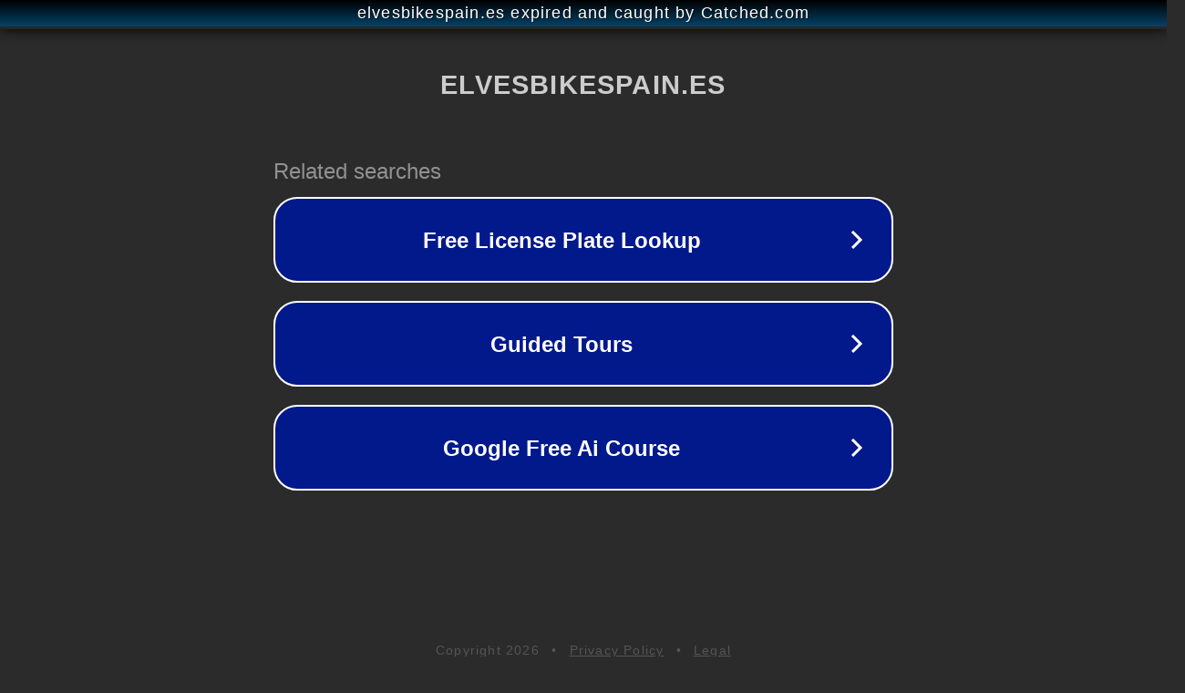

--- FILE ---
content_type: text/html; charset=utf-8
request_url: https://www.elvesbikespain.es/index.php/contact/
body_size: 1086
content:
<!doctype html>
<html data-adblockkey="MFwwDQYJKoZIhvcNAQEBBQADSwAwSAJBANDrp2lz7AOmADaN8tA50LsWcjLFyQFcb/P2Txc58oYOeILb3vBw7J6f4pamkAQVSQuqYsKx3YzdUHCvbVZvFUsCAwEAAQ==_O9OOPdNblpmtqRbVDaS2nY/P4iordoPktNm8IYUKBH9/9kjTYBpWH5AYd60go0UPpP2YjV5et565TEok+rfWdw==" lang="en" style="background: #2B2B2B;">
<head>
    <meta charset="utf-8">
    <meta name="viewport" content="width=device-width, initial-scale=1">
    <link rel="icon" href="[data-uri]">
    <link rel="preconnect" href="https://www.google.com" crossorigin>
</head>
<body>
<div id="target" style="opacity: 0"></div>
<script>window.park = "[base64]";</script>
<script src="/bysKzHowr.js"></script>
</body>
</html>
